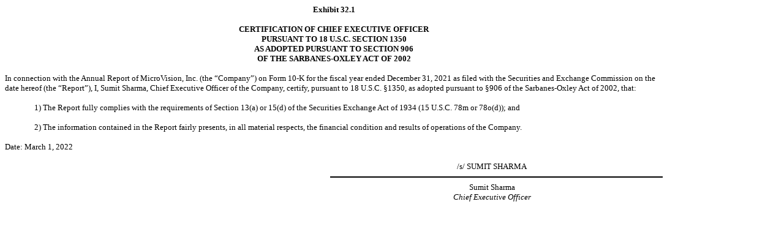

--- FILE ---
content_type: text/html; charset=UTF-8
request_url: https://ir.microvision.com/sec-filings/all-sec-filings/content/0001136261-22-000126/exh32-1.htm
body_size: 963
content:
<HTML>
<HEAD>
     <TITLE></TITLE>
</HEAD>
<BODY STYLE="font: 10pt Times New Roman, Times, Serif">
<DIV style="width: 85%">

<P STYLE="font: 10pt Times New Roman, Times, Serif; margin: 0pt 0 12pt; text-align: center"><B>Exhibit 32.1 </B></P>

<P STYLE="font: 10pt Times New Roman, Times, Serif; margin: 0pt 0 12pt; text-align: center"><B>CERTIFICATION OF CHIEF EXECUTIVE OFFICER<BR>
PURSUANT TO 18 U.S.C. SECTION 1350<BR>
AS ADOPTED PURSUANT TO SECTION 906<BR>
OF THE SARBANES-OXLEY ACT OF 2002 </B></P>

<P STYLE="font: 10pt Times New Roman, Times, Serif; margin: 0pt 0 12pt">In connection with the Annual Report of MicroVision, Inc. (the
&ldquo;Company&rdquo;) on Form 10-K for the fiscal year ended December 31, 2021 as filed with the Securities and Exchange Commission on
the date hereof (the &ldquo;Report&rdquo;), I, Sumit Sharma, Chief Executive Officer of the Company, certify, pursuant to 18 U.S.C. &sect;1350,
as adopted pursuant to &sect;906 of the Sarbanes-Oxley Act of 2002, that:</P>

<P STYLE="font: 10pt Times New Roman, Times, Serif; margin: 0pt 0 12pt 0.5in">1) The Report fully complies with the requirements of Section
13(a) or 15(d) of the Securities Exchange Act of 1934 (15 U.S.C. 78m or 78o(d)); and</P>

<P STYLE="font: 10pt Times New Roman, Times, Serif; margin: 0pt 0 12pt 0.5in">2) The information contained in the Report fairly presents,
in all material respects, the financial condition and results of operations of the Company.</P>

<P STYLE="font: 10pt Times New Roman, Times, Serif; margin: 0pt 0 12pt">Date: March 1, 2022</P>

<TABLE CELLSPACING="0" CELLPADDING="0" STYLE="width: 100%">
  <TR STYLE="vertical-align: top">
    <TD STYLE="width: 46%">
    <P STYLE="font: 10pt Times New Roman, Times, Serif; margin: 0pt 0 12pt">&nbsp;</P>
    <P STYLE="font: 10pt Times New Roman, Times, Serif; margin: 0">&nbsp;</P>
    <P STYLE="font: 12pt Times New Roman, Times, Serif; margin: 0">&nbsp;</P></TD>
    <TD STYLE="width: 2%; font: 11pt Arial, Helvetica, Sans-Serif">&nbsp;</TD>
    <TD STYLE="width: 52%">
    <P STYLE="font: 10pt Times New Roman, Times, Serif; margin: 0; text-align: center">/s/ SUMIT SHARMA
<HR SIZE="2" NOSHADE COLOR="black" ALIGN="RIGHT" STYLE="width: 97%">

    <P STYLE="font: 10pt Times New Roman, Times, Serif; margin: 0; text-align: center">Sumit Sharma<BR>
    <I>Chief Executive Officer</I></P></TD></TR>
  </TABLE>
<P STYLE="font: 11pt Arial, Helvetica, Sans-Serif; margin: 0">&nbsp;</P>

</DIV>
</BODY>
</HTML>
